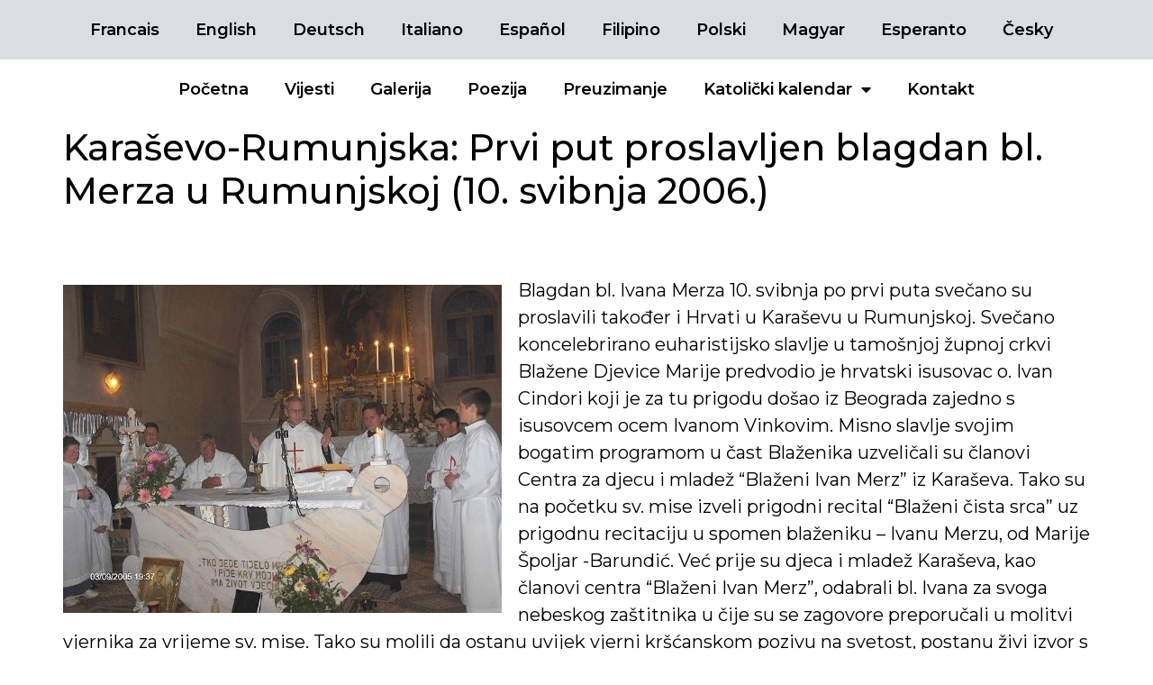

--- FILE ---
content_type: text/html; charset=UTF-8
request_url: https://ivanmerz.hr/karasevo-rumunjska-prvi-put-proslavljen-blagdan-bl-merza-u-rumunjskoj-10-svibnja-2006/
body_size: 13581
content:
<!doctype html>
<html lang="hr">
<head>
	<meta charset="UTF-8">
		<meta name="viewport" content="width=device-width, initial-scale=1">
	<link rel="profile" href="https://gmpg.org/xfn/11">
	<title>Karaševo-Rumunjska: Prvi put proslavljen blagdan bl. Merza u Rumunjskoj (10. svibnja 2006.) &#8211; Blaženi Ivan Merz</title>
<meta name='robots' content='max-image-preview:large' />
<link rel="alternate" type="application/rss+xml" title="Blaženi Ivan Merz &raquo; Kanal" href="https://ivanmerz.hr/feed/" />
<link rel="alternate" type="application/rss+xml" title="Blaženi Ivan Merz &raquo; Kanal komentara" href="https://ivanmerz.hr/comments/feed/" />
<link rel="alternate" type="application/rss+xml" title="Blaženi Ivan Merz &raquo; Karaševo-Rumunjska: Prvi put proslavljen blagdan bl. Merza u Rumunjskoj (10. svibnja 2006.) Kanal komentara" href="https://ivanmerz.hr/karasevo-rumunjska-prvi-put-proslavljen-blagdan-bl-merza-u-rumunjskoj-10-svibnja-2006/feed/" />
<link rel="alternate" title="oEmbed (JSON)" type="application/json+oembed" href="https://ivanmerz.hr/wp-json/oembed/1.0/embed?url=https%3A%2F%2Fivanmerz.hr%2Fkarasevo-rumunjska-prvi-put-proslavljen-blagdan-bl-merza-u-rumunjskoj-10-svibnja-2006%2F" />
<link rel="alternate" title="oEmbed (XML)" type="text/xml+oembed" href="https://ivanmerz.hr/wp-json/oembed/1.0/embed?url=https%3A%2F%2Fivanmerz.hr%2Fkarasevo-rumunjska-prvi-put-proslavljen-blagdan-bl-merza-u-rumunjskoj-10-svibnja-2006%2F&#038;format=xml" />
		<!-- This site uses the Google Analytics by MonsterInsights plugin v9.11.1 - Using Analytics tracking - https://www.monsterinsights.com/ -->
							<script src="//www.googletagmanager.com/gtag/js?id=G-533MXMREHJ"  data-cfasync="false" data-wpfc-render="false" async></script>
			<script data-cfasync="false" data-wpfc-render="false">
				var mi_version = '9.11.1';
				var mi_track_user = true;
				var mi_no_track_reason = '';
								var MonsterInsightsDefaultLocations = {"page_location":"https:\/\/ivanmerz.hr\/karasevo-rumunjska-prvi-put-proslavljen-blagdan-bl-merza-u-rumunjskoj-10-svibnja-2006\/"};
								if ( typeof MonsterInsightsPrivacyGuardFilter === 'function' ) {
					var MonsterInsightsLocations = (typeof MonsterInsightsExcludeQuery === 'object') ? MonsterInsightsPrivacyGuardFilter( MonsterInsightsExcludeQuery ) : MonsterInsightsPrivacyGuardFilter( MonsterInsightsDefaultLocations );
				} else {
					var MonsterInsightsLocations = (typeof MonsterInsightsExcludeQuery === 'object') ? MonsterInsightsExcludeQuery : MonsterInsightsDefaultLocations;
				}

								var disableStrs = [
										'ga-disable-G-533MXMREHJ',
									];

				/* Function to detect opted out users */
				function __gtagTrackerIsOptedOut() {
					for (var index = 0; index < disableStrs.length; index++) {
						if (document.cookie.indexOf(disableStrs[index] + '=true') > -1) {
							return true;
						}
					}

					return false;
				}

				/* Disable tracking if the opt-out cookie exists. */
				if (__gtagTrackerIsOptedOut()) {
					for (var index = 0; index < disableStrs.length; index++) {
						window[disableStrs[index]] = true;
					}
				}

				/* Opt-out function */
				function __gtagTrackerOptout() {
					for (var index = 0; index < disableStrs.length; index++) {
						document.cookie = disableStrs[index] + '=true; expires=Thu, 31 Dec 2099 23:59:59 UTC; path=/';
						window[disableStrs[index]] = true;
					}
				}

				if ('undefined' === typeof gaOptout) {
					function gaOptout() {
						__gtagTrackerOptout();
					}
				}
								window.dataLayer = window.dataLayer || [];

				window.MonsterInsightsDualTracker = {
					helpers: {},
					trackers: {},
				};
				if (mi_track_user) {
					function __gtagDataLayer() {
						dataLayer.push(arguments);
					}

					function __gtagTracker(type, name, parameters) {
						if (!parameters) {
							parameters = {};
						}

						if (parameters.send_to) {
							__gtagDataLayer.apply(null, arguments);
							return;
						}

						if (type === 'event') {
														parameters.send_to = monsterinsights_frontend.v4_id;
							var hookName = name;
							if (typeof parameters['event_category'] !== 'undefined') {
								hookName = parameters['event_category'] + ':' + name;
							}

							if (typeof MonsterInsightsDualTracker.trackers[hookName] !== 'undefined') {
								MonsterInsightsDualTracker.trackers[hookName](parameters);
							} else {
								__gtagDataLayer('event', name, parameters);
							}
							
						} else {
							__gtagDataLayer.apply(null, arguments);
						}
					}

					__gtagTracker('js', new Date());
					__gtagTracker('set', {
						'developer_id.dZGIzZG': true,
											});
					if ( MonsterInsightsLocations.page_location ) {
						__gtagTracker('set', MonsterInsightsLocations);
					}
										__gtagTracker('config', 'G-533MXMREHJ', {"forceSSL":"true","link_attribution":"true"} );
										window.gtag = __gtagTracker;										(function () {
						/* https://developers.google.com/analytics/devguides/collection/analyticsjs/ */
						/* ga and __gaTracker compatibility shim. */
						var noopfn = function () {
							return null;
						};
						var newtracker = function () {
							return new Tracker();
						};
						var Tracker = function () {
							return null;
						};
						var p = Tracker.prototype;
						p.get = noopfn;
						p.set = noopfn;
						p.send = function () {
							var args = Array.prototype.slice.call(arguments);
							args.unshift('send');
							__gaTracker.apply(null, args);
						};
						var __gaTracker = function () {
							var len = arguments.length;
							if (len === 0) {
								return;
							}
							var f = arguments[len - 1];
							if (typeof f !== 'object' || f === null || typeof f.hitCallback !== 'function') {
								if ('send' === arguments[0]) {
									var hitConverted, hitObject = false, action;
									if ('event' === arguments[1]) {
										if ('undefined' !== typeof arguments[3]) {
											hitObject = {
												'eventAction': arguments[3],
												'eventCategory': arguments[2],
												'eventLabel': arguments[4],
												'value': arguments[5] ? arguments[5] : 1,
											}
										}
									}
									if ('pageview' === arguments[1]) {
										if ('undefined' !== typeof arguments[2]) {
											hitObject = {
												'eventAction': 'page_view',
												'page_path': arguments[2],
											}
										}
									}
									if (typeof arguments[2] === 'object') {
										hitObject = arguments[2];
									}
									if (typeof arguments[5] === 'object') {
										Object.assign(hitObject, arguments[5]);
									}
									if ('undefined' !== typeof arguments[1].hitType) {
										hitObject = arguments[1];
										if ('pageview' === hitObject.hitType) {
											hitObject.eventAction = 'page_view';
										}
									}
									if (hitObject) {
										action = 'timing' === arguments[1].hitType ? 'timing_complete' : hitObject.eventAction;
										hitConverted = mapArgs(hitObject);
										__gtagTracker('event', action, hitConverted);
									}
								}
								return;
							}

							function mapArgs(args) {
								var arg, hit = {};
								var gaMap = {
									'eventCategory': 'event_category',
									'eventAction': 'event_action',
									'eventLabel': 'event_label',
									'eventValue': 'event_value',
									'nonInteraction': 'non_interaction',
									'timingCategory': 'event_category',
									'timingVar': 'name',
									'timingValue': 'value',
									'timingLabel': 'event_label',
									'page': 'page_path',
									'location': 'page_location',
									'title': 'page_title',
									'referrer' : 'page_referrer',
								};
								for (arg in args) {
																		if (!(!args.hasOwnProperty(arg) || !gaMap.hasOwnProperty(arg))) {
										hit[gaMap[arg]] = args[arg];
									} else {
										hit[arg] = args[arg];
									}
								}
								return hit;
							}

							try {
								f.hitCallback();
							} catch (ex) {
							}
						};
						__gaTracker.create = newtracker;
						__gaTracker.getByName = newtracker;
						__gaTracker.getAll = function () {
							return [];
						};
						__gaTracker.remove = noopfn;
						__gaTracker.loaded = true;
						window['__gaTracker'] = __gaTracker;
					})();
									} else {
										console.log("");
					(function () {
						function __gtagTracker() {
							return null;
						}

						window['__gtagTracker'] = __gtagTracker;
						window['gtag'] = __gtagTracker;
					})();
									}
			</script>
							<!-- / Google Analytics by MonsterInsights -->
		<style id='wp-img-auto-sizes-contain-inline-css'>
img:is([sizes=auto i],[sizes^="auto," i]){contain-intrinsic-size:3000px 1500px}
/*# sourceURL=wp-img-auto-sizes-contain-inline-css */
</style>
<style id='wp-emoji-styles-inline-css'>

	img.wp-smiley, img.emoji {
		display: inline !important;
		border: none !important;
		box-shadow: none !important;
		height: 1em !important;
		width: 1em !important;
		margin: 0 0.07em !important;
		vertical-align: -0.1em !important;
		background: none !important;
		padding: 0 !important;
	}
/*# sourceURL=wp-emoji-styles-inline-css */
</style>
<link rel='stylesheet' id='wp-block-library-css' href='https://ivanmerz.hr/wp-includes/css/dist/block-library/style.min.css?ver=6.9' media='all' />
<style id='wp-block-image-inline-css'>
.wp-block-image>a,.wp-block-image>figure>a{display:inline-block}.wp-block-image img{box-sizing:border-box;height:auto;max-width:100%;vertical-align:bottom}@media not (prefers-reduced-motion){.wp-block-image img.hide{visibility:hidden}.wp-block-image img.show{animation:show-content-image .4s}}.wp-block-image[style*=border-radius] img,.wp-block-image[style*=border-radius]>a{border-radius:inherit}.wp-block-image.has-custom-border img{box-sizing:border-box}.wp-block-image.aligncenter{text-align:center}.wp-block-image.alignfull>a,.wp-block-image.alignwide>a{width:100%}.wp-block-image.alignfull img,.wp-block-image.alignwide img{height:auto;width:100%}.wp-block-image .aligncenter,.wp-block-image .alignleft,.wp-block-image .alignright,.wp-block-image.aligncenter,.wp-block-image.alignleft,.wp-block-image.alignright{display:table}.wp-block-image .aligncenter>figcaption,.wp-block-image .alignleft>figcaption,.wp-block-image .alignright>figcaption,.wp-block-image.aligncenter>figcaption,.wp-block-image.alignleft>figcaption,.wp-block-image.alignright>figcaption{caption-side:bottom;display:table-caption}.wp-block-image .alignleft{float:left;margin:.5em 1em .5em 0}.wp-block-image .alignright{float:right;margin:.5em 0 .5em 1em}.wp-block-image .aligncenter{margin-left:auto;margin-right:auto}.wp-block-image :where(figcaption){margin-bottom:1em;margin-top:.5em}.wp-block-image.is-style-circle-mask img{border-radius:9999px}@supports ((-webkit-mask-image:none) or (mask-image:none)) or (-webkit-mask-image:none){.wp-block-image.is-style-circle-mask img{border-radius:0;-webkit-mask-image:url('data:image/svg+xml;utf8,<svg viewBox="0 0 100 100" xmlns="http://www.w3.org/2000/svg"><circle cx="50" cy="50" r="50"/></svg>');mask-image:url('data:image/svg+xml;utf8,<svg viewBox="0 0 100 100" xmlns="http://www.w3.org/2000/svg"><circle cx="50" cy="50" r="50"/></svg>');mask-mode:alpha;-webkit-mask-position:center;mask-position:center;-webkit-mask-repeat:no-repeat;mask-repeat:no-repeat;-webkit-mask-size:contain;mask-size:contain}}:root :where(.wp-block-image.is-style-rounded img,.wp-block-image .is-style-rounded img){border-radius:9999px}.wp-block-image figure{margin:0}.wp-lightbox-container{display:flex;flex-direction:column;position:relative}.wp-lightbox-container img{cursor:zoom-in}.wp-lightbox-container img:hover+button{opacity:1}.wp-lightbox-container button{align-items:center;backdrop-filter:blur(16px) saturate(180%);background-color:#5a5a5a40;border:none;border-radius:4px;cursor:zoom-in;display:flex;height:20px;justify-content:center;opacity:0;padding:0;position:absolute;right:16px;text-align:center;top:16px;width:20px;z-index:100}@media not (prefers-reduced-motion){.wp-lightbox-container button{transition:opacity .2s ease}}.wp-lightbox-container button:focus-visible{outline:3px auto #5a5a5a40;outline:3px auto -webkit-focus-ring-color;outline-offset:3px}.wp-lightbox-container button:hover{cursor:pointer;opacity:1}.wp-lightbox-container button:focus{opacity:1}.wp-lightbox-container button:focus,.wp-lightbox-container button:hover,.wp-lightbox-container button:not(:hover):not(:active):not(.has-background){background-color:#5a5a5a40;border:none}.wp-lightbox-overlay{box-sizing:border-box;cursor:zoom-out;height:100vh;left:0;overflow:hidden;position:fixed;top:0;visibility:hidden;width:100%;z-index:100000}.wp-lightbox-overlay .close-button{align-items:center;cursor:pointer;display:flex;justify-content:center;min-height:40px;min-width:40px;padding:0;position:absolute;right:calc(env(safe-area-inset-right) + 16px);top:calc(env(safe-area-inset-top) + 16px);z-index:5000000}.wp-lightbox-overlay .close-button:focus,.wp-lightbox-overlay .close-button:hover,.wp-lightbox-overlay .close-button:not(:hover):not(:active):not(.has-background){background:none;border:none}.wp-lightbox-overlay .lightbox-image-container{height:var(--wp--lightbox-container-height);left:50%;overflow:hidden;position:absolute;top:50%;transform:translate(-50%,-50%);transform-origin:top left;width:var(--wp--lightbox-container-width);z-index:9999999999}.wp-lightbox-overlay .wp-block-image{align-items:center;box-sizing:border-box;display:flex;height:100%;justify-content:center;margin:0;position:relative;transform-origin:0 0;width:100%;z-index:3000000}.wp-lightbox-overlay .wp-block-image img{height:var(--wp--lightbox-image-height);min-height:var(--wp--lightbox-image-height);min-width:var(--wp--lightbox-image-width);width:var(--wp--lightbox-image-width)}.wp-lightbox-overlay .wp-block-image figcaption{display:none}.wp-lightbox-overlay button{background:none;border:none}.wp-lightbox-overlay .scrim{background-color:#fff;height:100%;opacity:.9;position:absolute;width:100%;z-index:2000000}.wp-lightbox-overlay.active{visibility:visible}@media not (prefers-reduced-motion){.wp-lightbox-overlay.active{animation:turn-on-visibility .25s both}.wp-lightbox-overlay.active img{animation:turn-on-visibility .35s both}.wp-lightbox-overlay.show-closing-animation:not(.active){animation:turn-off-visibility .35s both}.wp-lightbox-overlay.show-closing-animation:not(.active) img{animation:turn-off-visibility .25s both}.wp-lightbox-overlay.zoom.active{animation:none;opacity:1;visibility:visible}.wp-lightbox-overlay.zoom.active .lightbox-image-container{animation:lightbox-zoom-in .4s}.wp-lightbox-overlay.zoom.active .lightbox-image-container img{animation:none}.wp-lightbox-overlay.zoom.active .scrim{animation:turn-on-visibility .4s forwards}.wp-lightbox-overlay.zoom.show-closing-animation:not(.active){animation:none}.wp-lightbox-overlay.zoom.show-closing-animation:not(.active) .lightbox-image-container{animation:lightbox-zoom-out .4s}.wp-lightbox-overlay.zoom.show-closing-animation:not(.active) .lightbox-image-container img{animation:none}.wp-lightbox-overlay.zoom.show-closing-animation:not(.active) .scrim{animation:turn-off-visibility .4s forwards}}@keyframes show-content-image{0%{visibility:hidden}99%{visibility:hidden}to{visibility:visible}}@keyframes turn-on-visibility{0%{opacity:0}to{opacity:1}}@keyframes turn-off-visibility{0%{opacity:1;visibility:visible}99%{opacity:0;visibility:visible}to{opacity:0;visibility:hidden}}@keyframes lightbox-zoom-in{0%{transform:translate(calc((-100vw + var(--wp--lightbox-scrollbar-width))/2 + var(--wp--lightbox-initial-left-position)),calc(-50vh + var(--wp--lightbox-initial-top-position))) scale(var(--wp--lightbox-scale))}to{transform:translate(-50%,-50%) scale(1)}}@keyframes lightbox-zoom-out{0%{transform:translate(-50%,-50%) scale(1);visibility:visible}99%{visibility:visible}to{transform:translate(calc((-100vw + var(--wp--lightbox-scrollbar-width))/2 + var(--wp--lightbox-initial-left-position)),calc(-50vh + var(--wp--lightbox-initial-top-position))) scale(var(--wp--lightbox-scale));visibility:hidden}}
/*# sourceURL=https://ivanmerz.hr/wp-includes/blocks/image/style.min.css */
</style>
<style id='wp-block-paragraph-inline-css'>
.is-small-text{font-size:.875em}.is-regular-text{font-size:1em}.is-large-text{font-size:2.25em}.is-larger-text{font-size:3em}.has-drop-cap:not(:focus):first-letter{float:left;font-size:8.4em;font-style:normal;font-weight:100;line-height:.68;margin:.05em .1em 0 0;text-transform:uppercase}body.rtl .has-drop-cap:not(:focus):first-letter{float:none;margin-left:.1em}p.has-drop-cap.has-background{overflow:hidden}:root :where(p.has-background){padding:1.25em 2.375em}:where(p.has-text-color:not(.has-link-color)) a{color:inherit}p.has-text-align-left[style*="writing-mode:vertical-lr"],p.has-text-align-right[style*="writing-mode:vertical-rl"]{rotate:180deg}
/*# sourceURL=https://ivanmerz.hr/wp-includes/blocks/paragraph/style.min.css */
</style>
<style id='wp-block-spacer-inline-css'>
.wp-block-spacer{clear:both}
/*# sourceURL=https://ivanmerz.hr/wp-includes/blocks/spacer/style.min.css */
</style>
<style id='global-styles-inline-css'>
:root{--wp--preset--aspect-ratio--square: 1;--wp--preset--aspect-ratio--4-3: 4/3;--wp--preset--aspect-ratio--3-4: 3/4;--wp--preset--aspect-ratio--3-2: 3/2;--wp--preset--aspect-ratio--2-3: 2/3;--wp--preset--aspect-ratio--16-9: 16/9;--wp--preset--aspect-ratio--9-16: 9/16;--wp--preset--color--black: #000000;--wp--preset--color--cyan-bluish-gray: #abb8c3;--wp--preset--color--white: #ffffff;--wp--preset--color--pale-pink: #f78da7;--wp--preset--color--vivid-red: #cf2e2e;--wp--preset--color--luminous-vivid-orange: #ff6900;--wp--preset--color--luminous-vivid-amber: #fcb900;--wp--preset--color--light-green-cyan: #7bdcb5;--wp--preset--color--vivid-green-cyan: #00d084;--wp--preset--color--pale-cyan-blue: #8ed1fc;--wp--preset--color--vivid-cyan-blue: #0693e3;--wp--preset--color--vivid-purple: #9b51e0;--wp--preset--gradient--vivid-cyan-blue-to-vivid-purple: linear-gradient(135deg,rgb(6,147,227) 0%,rgb(155,81,224) 100%);--wp--preset--gradient--light-green-cyan-to-vivid-green-cyan: linear-gradient(135deg,rgb(122,220,180) 0%,rgb(0,208,130) 100%);--wp--preset--gradient--luminous-vivid-amber-to-luminous-vivid-orange: linear-gradient(135deg,rgb(252,185,0) 0%,rgb(255,105,0) 100%);--wp--preset--gradient--luminous-vivid-orange-to-vivid-red: linear-gradient(135deg,rgb(255,105,0) 0%,rgb(207,46,46) 100%);--wp--preset--gradient--very-light-gray-to-cyan-bluish-gray: linear-gradient(135deg,rgb(238,238,238) 0%,rgb(169,184,195) 100%);--wp--preset--gradient--cool-to-warm-spectrum: linear-gradient(135deg,rgb(74,234,220) 0%,rgb(151,120,209) 20%,rgb(207,42,186) 40%,rgb(238,44,130) 60%,rgb(251,105,98) 80%,rgb(254,248,76) 100%);--wp--preset--gradient--blush-light-purple: linear-gradient(135deg,rgb(255,206,236) 0%,rgb(152,150,240) 100%);--wp--preset--gradient--blush-bordeaux: linear-gradient(135deg,rgb(254,205,165) 0%,rgb(254,45,45) 50%,rgb(107,0,62) 100%);--wp--preset--gradient--luminous-dusk: linear-gradient(135deg,rgb(255,203,112) 0%,rgb(199,81,192) 50%,rgb(65,88,208) 100%);--wp--preset--gradient--pale-ocean: linear-gradient(135deg,rgb(255,245,203) 0%,rgb(182,227,212) 50%,rgb(51,167,181) 100%);--wp--preset--gradient--electric-grass: linear-gradient(135deg,rgb(202,248,128) 0%,rgb(113,206,126) 100%);--wp--preset--gradient--midnight: linear-gradient(135deg,rgb(2,3,129) 0%,rgb(40,116,252) 100%);--wp--preset--font-size--small: 13px;--wp--preset--font-size--medium: 20px;--wp--preset--font-size--large: 36px;--wp--preset--font-size--x-large: 42px;--wp--preset--spacing--20: 0.44rem;--wp--preset--spacing--30: 0.67rem;--wp--preset--spacing--40: 1rem;--wp--preset--spacing--50: 1.5rem;--wp--preset--spacing--60: 2.25rem;--wp--preset--spacing--70: 3.38rem;--wp--preset--spacing--80: 5.06rem;--wp--preset--shadow--natural: 6px 6px 9px rgba(0, 0, 0, 0.2);--wp--preset--shadow--deep: 12px 12px 50px rgba(0, 0, 0, 0.4);--wp--preset--shadow--sharp: 6px 6px 0px rgba(0, 0, 0, 0.2);--wp--preset--shadow--outlined: 6px 6px 0px -3px rgb(255, 255, 255), 6px 6px rgb(0, 0, 0);--wp--preset--shadow--crisp: 6px 6px 0px rgb(0, 0, 0);}:where(.is-layout-flex){gap: 0.5em;}:where(.is-layout-grid){gap: 0.5em;}body .is-layout-flex{display: flex;}.is-layout-flex{flex-wrap: wrap;align-items: center;}.is-layout-flex > :is(*, div){margin: 0;}body .is-layout-grid{display: grid;}.is-layout-grid > :is(*, div){margin: 0;}:where(.wp-block-columns.is-layout-flex){gap: 2em;}:where(.wp-block-columns.is-layout-grid){gap: 2em;}:where(.wp-block-post-template.is-layout-flex){gap: 1.25em;}:where(.wp-block-post-template.is-layout-grid){gap: 1.25em;}.has-black-color{color: var(--wp--preset--color--black) !important;}.has-cyan-bluish-gray-color{color: var(--wp--preset--color--cyan-bluish-gray) !important;}.has-white-color{color: var(--wp--preset--color--white) !important;}.has-pale-pink-color{color: var(--wp--preset--color--pale-pink) !important;}.has-vivid-red-color{color: var(--wp--preset--color--vivid-red) !important;}.has-luminous-vivid-orange-color{color: var(--wp--preset--color--luminous-vivid-orange) !important;}.has-luminous-vivid-amber-color{color: var(--wp--preset--color--luminous-vivid-amber) !important;}.has-light-green-cyan-color{color: var(--wp--preset--color--light-green-cyan) !important;}.has-vivid-green-cyan-color{color: var(--wp--preset--color--vivid-green-cyan) !important;}.has-pale-cyan-blue-color{color: var(--wp--preset--color--pale-cyan-blue) !important;}.has-vivid-cyan-blue-color{color: var(--wp--preset--color--vivid-cyan-blue) !important;}.has-vivid-purple-color{color: var(--wp--preset--color--vivid-purple) !important;}.has-black-background-color{background-color: var(--wp--preset--color--black) !important;}.has-cyan-bluish-gray-background-color{background-color: var(--wp--preset--color--cyan-bluish-gray) !important;}.has-white-background-color{background-color: var(--wp--preset--color--white) !important;}.has-pale-pink-background-color{background-color: var(--wp--preset--color--pale-pink) !important;}.has-vivid-red-background-color{background-color: var(--wp--preset--color--vivid-red) !important;}.has-luminous-vivid-orange-background-color{background-color: var(--wp--preset--color--luminous-vivid-orange) !important;}.has-luminous-vivid-amber-background-color{background-color: var(--wp--preset--color--luminous-vivid-amber) !important;}.has-light-green-cyan-background-color{background-color: var(--wp--preset--color--light-green-cyan) !important;}.has-vivid-green-cyan-background-color{background-color: var(--wp--preset--color--vivid-green-cyan) !important;}.has-pale-cyan-blue-background-color{background-color: var(--wp--preset--color--pale-cyan-blue) !important;}.has-vivid-cyan-blue-background-color{background-color: var(--wp--preset--color--vivid-cyan-blue) !important;}.has-vivid-purple-background-color{background-color: var(--wp--preset--color--vivid-purple) !important;}.has-black-border-color{border-color: var(--wp--preset--color--black) !important;}.has-cyan-bluish-gray-border-color{border-color: var(--wp--preset--color--cyan-bluish-gray) !important;}.has-white-border-color{border-color: var(--wp--preset--color--white) !important;}.has-pale-pink-border-color{border-color: var(--wp--preset--color--pale-pink) !important;}.has-vivid-red-border-color{border-color: var(--wp--preset--color--vivid-red) !important;}.has-luminous-vivid-orange-border-color{border-color: var(--wp--preset--color--luminous-vivid-orange) !important;}.has-luminous-vivid-amber-border-color{border-color: var(--wp--preset--color--luminous-vivid-amber) !important;}.has-light-green-cyan-border-color{border-color: var(--wp--preset--color--light-green-cyan) !important;}.has-vivid-green-cyan-border-color{border-color: var(--wp--preset--color--vivid-green-cyan) !important;}.has-pale-cyan-blue-border-color{border-color: var(--wp--preset--color--pale-cyan-blue) !important;}.has-vivid-cyan-blue-border-color{border-color: var(--wp--preset--color--vivid-cyan-blue) !important;}.has-vivid-purple-border-color{border-color: var(--wp--preset--color--vivid-purple) !important;}.has-vivid-cyan-blue-to-vivid-purple-gradient-background{background: var(--wp--preset--gradient--vivid-cyan-blue-to-vivid-purple) !important;}.has-light-green-cyan-to-vivid-green-cyan-gradient-background{background: var(--wp--preset--gradient--light-green-cyan-to-vivid-green-cyan) !important;}.has-luminous-vivid-amber-to-luminous-vivid-orange-gradient-background{background: var(--wp--preset--gradient--luminous-vivid-amber-to-luminous-vivid-orange) !important;}.has-luminous-vivid-orange-to-vivid-red-gradient-background{background: var(--wp--preset--gradient--luminous-vivid-orange-to-vivid-red) !important;}.has-very-light-gray-to-cyan-bluish-gray-gradient-background{background: var(--wp--preset--gradient--very-light-gray-to-cyan-bluish-gray) !important;}.has-cool-to-warm-spectrum-gradient-background{background: var(--wp--preset--gradient--cool-to-warm-spectrum) !important;}.has-blush-light-purple-gradient-background{background: var(--wp--preset--gradient--blush-light-purple) !important;}.has-blush-bordeaux-gradient-background{background: var(--wp--preset--gradient--blush-bordeaux) !important;}.has-luminous-dusk-gradient-background{background: var(--wp--preset--gradient--luminous-dusk) !important;}.has-pale-ocean-gradient-background{background: var(--wp--preset--gradient--pale-ocean) !important;}.has-electric-grass-gradient-background{background: var(--wp--preset--gradient--electric-grass) !important;}.has-midnight-gradient-background{background: var(--wp--preset--gradient--midnight) !important;}.has-small-font-size{font-size: var(--wp--preset--font-size--small) !important;}.has-medium-font-size{font-size: var(--wp--preset--font-size--medium) !important;}.has-large-font-size{font-size: var(--wp--preset--font-size--large) !important;}.has-x-large-font-size{font-size: var(--wp--preset--font-size--x-large) !important;}
/*# sourceURL=global-styles-inline-css */
</style>

<style id='classic-theme-styles-inline-css'>
/*! This file is auto-generated */
.wp-block-button__link{color:#fff;background-color:#32373c;border-radius:9999px;box-shadow:none;text-decoration:none;padding:calc(.667em + 2px) calc(1.333em + 2px);font-size:1.125em}.wp-block-file__button{background:#32373c;color:#fff;text-decoration:none}
/*# sourceURL=/wp-includes/css/classic-themes.min.css */
</style>
<link rel='stylesheet' id='parent-style-css' href='https://ivanmerz.hr/wp-content/themes/hello-elementor/style.css?ver=6.9' media='all' />
<link rel='stylesheet' id='child-style-css' href='https://ivanmerz.hr/wp-content/themes/hello-child-theme/style.css?ver=6.9' media='all' />
<link rel='stylesheet' id='hello-elementor-css' href='https://ivanmerz.hr/wp-content/themes/hello-elementor/style.min.css?ver=2.6.1' media='all' />
<link rel='stylesheet' id='hello-elementor-theme-style-css' href='https://ivanmerz.hr/wp-content/themes/hello-elementor/theme.min.css?ver=2.6.1' media='all' />
<link rel='stylesheet' id='elementor-frontend-css' href='https://ivanmerz.hr/wp-content/plugins/elementor/assets/css/frontend-lite.min.css?ver=3.18.2' media='all' />
<link rel='stylesheet' id='elementor-post-49-css' href='https://ivanmerz.hr/wp-content/uploads/elementor/css/post-49.css?ver=1709627671' media='all' />
<link rel='stylesheet' id='elementor-icons-css' href='https://ivanmerz.hr/wp-content/plugins/elementor/assets/lib/eicons/css/elementor-icons.min.css?ver=5.25.0' media='all' />
<link rel='stylesheet' id='swiper-css' href='https://ivanmerz.hr/wp-content/plugins/elementor/assets/lib/swiper/css/swiper.min.css?ver=5.3.6' media='all' />
<link rel='stylesheet' id='elementor-pro-css' href='https://ivanmerz.hr/wp-content/plugins/elementor-pro/assets/css/frontend-lite.min.css?ver=3.7.7' media='all' />
<link rel='stylesheet' id='elementor-global-css' href='https://ivanmerz.hr/wp-content/uploads/elementor/css/global.css?ver=1709627672' media='all' />
<link rel='stylesheet' id='elementor-post-51-css' href='https://ivanmerz.hr/wp-content/uploads/elementor/css/post-51.css?ver=1709627672' media='all' />
<link rel='stylesheet' id='elementor-post-54-css' href='https://ivanmerz.hr/wp-content/uploads/elementor/css/post-54.css?ver=1709627872' media='all' />
<link rel='stylesheet' id='google-fonts-1-css' href='https://fonts.googleapis.com/css?family=Montserrat%3A100%2C100italic%2C200%2C200italic%2C300%2C300italic%2C400%2C400italic%2C500%2C500italic%2C600%2C600italic%2C700%2C700italic%2C800%2C800italic%2C900%2C900italic%7CMontserrat+Alternates%3A100%2C100italic%2C200%2C200italic%2C300%2C300italic%2C400%2C400italic%2C500%2C500italic%2C600%2C600italic%2C700%2C700italic%2C800%2C800italic%2C900%2C900italic&#038;display=auto&#038;ver=6.9' media='all' />
<link rel='stylesheet' id='elementor-icons-shared-0-css' href='https://ivanmerz.hr/wp-content/plugins/elementor/assets/lib/font-awesome/css/fontawesome.min.css?ver=5.15.3' media='all' />
<link rel='stylesheet' id='elementor-icons-fa-solid-css' href='https://ivanmerz.hr/wp-content/plugins/elementor/assets/lib/font-awesome/css/solid.min.css?ver=5.15.3' media='all' />
<link rel="preconnect" href="https://fonts.gstatic.com/" crossorigin><script src="https://ivanmerz.hr/wp-content/plugins/google-analytics-for-wordpress/assets/js/frontend-gtag.min.js?ver=9.11.1" id="monsterinsights-frontend-script-js" async data-wp-strategy="async"></script>
<script data-cfasync="false" data-wpfc-render="false" id='monsterinsights-frontend-script-js-extra'>var monsterinsights_frontend = {"js_events_tracking":"true","download_extensions":"doc,pdf,ppt,zip,xls,docx,pptx,xlsx","inbound_paths":"[{\"path\":\"\\\/go\\\/\",\"label\":\"affiliate\"},{\"path\":\"\\\/recommend\\\/\",\"label\":\"affiliate\"}]","home_url":"https:\/\/ivanmerz.hr","hash_tracking":"false","v4_id":"G-533MXMREHJ"};</script>
<script src="https://ivanmerz.hr/wp-includes/js/jquery/jquery.min.js?ver=3.7.1" id="jquery-core-js"></script>
<script src="https://ivanmerz.hr/wp-includes/js/jquery/jquery-migrate.min.js?ver=3.4.1" id="jquery-migrate-js"></script>
<link rel="https://api.w.org/" href="https://ivanmerz.hr/wp-json/" /><link rel="alternate" title="JSON" type="application/json" href="https://ivanmerz.hr/wp-json/wp/v2/posts/5850" /><link rel="EditURI" type="application/rsd+xml" title="RSD" href="https://ivanmerz.hr/xmlrpc.php?rsd" />
<meta name="generator" content="WordPress 6.9" />
<link rel="canonical" href="https://ivanmerz.hr/karasevo-rumunjska-prvi-put-proslavljen-blagdan-bl-merza-u-rumunjskoj-10-svibnja-2006/" />
<link rel='shortlink' href='https://ivanmerz.hr/?p=5850' />
<meta name="generator" content="Elementor 3.18.2; features: e_dom_optimization, e_optimized_assets_loading, e_optimized_css_loading, additional_custom_breakpoints, block_editor_assets_optimize, e_image_loading_optimization; settings: css_print_method-external, google_font-enabled, font_display-auto">
<link rel="icon" href="https://ivanmerz.hr/wp-content/uploads/2022/08/cropped-Untitled-design-66-32x32.png" sizes="32x32" />
<link rel="icon" href="https://ivanmerz.hr/wp-content/uploads/2022/08/cropped-Untitled-design-66-192x192.png" sizes="192x192" />
<link rel="apple-touch-icon" href="https://ivanmerz.hr/wp-content/uploads/2022/08/cropped-Untitled-design-66-180x180.png" />
<meta name="msapplication-TileImage" content="https://ivanmerz.hr/wp-content/uploads/2022/08/cropped-Untitled-design-66-270x270.png" />
</head>
<body class="wp-singular post-template-default single single-post postid-5850 single-format-standard wp-custom-logo wp-theme-hello-elementor wp-child-theme-hello-child-theme elementor-default elementor-kit-49">


<a class="skip-link screen-reader-text" href="#content">
	Skip to content</a>

		<div data-elementor-type="header" data-elementor-id="51" class="elementor elementor-51 elementor-location-header">
								<section class="elementor-section elementor-top-section elementor-element elementor-element-d89c97a elementor-section-boxed elementor-section-height-default elementor-section-height-default" data-id="d89c97a" data-element_type="section" data-settings="{&quot;background_background&quot;:&quot;classic&quot;}">
						<div class="elementor-container elementor-column-gap-default">
					<div class="elementor-column elementor-col-100 elementor-top-column elementor-element elementor-element-9f84245" data-id="9f84245" data-element_type="column">
			<div class="elementor-widget-wrap elementor-element-populated">
								<div class="elementor-element elementor-element-9fe5d6a elementor-hidden-tablet elementor-hidden-mobile elementor-nav-menu--dropdown-tablet elementor-nav-menu__text-align-aside elementor-nav-menu--toggle elementor-nav-menu--burger elementor-widget elementor-widget-nav-menu" data-id="9fe5d6a" data-element_type="widget" data-settings="{&quot;layout&quot;:&quot;horizontal&quot;,&quot;submenu_icon&quot;:{&quot;value&quot;:&quot;&lt;i class=\&quot;fas fa-caret-down\&quot;&gt;&lt;\/i&gt;&quot;,&quot;library&quot;:&quot;fa-solid&quot;},&quot;toggle&quot;:&quot;burger&quot;}" data-widget_type="nav-menu.default">
				<div class="elementor-widget-container">
			<link rel="stylesheet" href="https://ivanmerz.hr/wp-content/plugins/elementor-pro/assets/css/widget-nav-menu.min.css">			<nav migration_allowed="1" migrated="0" role="navigation" class="elementor-nav-menu--main elementor-nav-menu__container elementor-nav-menu--layout-horizontal e--pointer-underline e--animation-fade">
				<ul id="menu-1-9fe5d6a" class="elementor-nav-menu"><li class="menu-item menu-item-type-post_type menu-item-object-page menu-item-64"><a href="https://ivanmerz.hr/francais/" class="elementor-item">Francais</a></li>
<li class="menu-item menu-item-type-post_type menu-item-object-page menu-item-60"><a href="https://ivanmerz.hr/english/" class="elementor-item">English</a></li>
<li class="menu-item menu-item-type-custom menu-item-object-custom menu-item-5936"><a href="http://ivanmerz.hr/staro/international/njem/deutsch_uvodna.htm" class="elementor-item">Deutsch</a></li>
<li class="menu-item menu-item-type-post_type menu-item-object-page menu-item-65"><a href="https://ivanmerz.hr/italiano/" class="elementor-item">Italiano</a></li>
<li class="menu-item menu-item-type-post_type menu-item-object-page menu-item-61"><a href="https://ivanmerz.hr/espanol/" class="elementor-item">Español</a></li>
<li class="menu-item menu-item-type-post_type menu-item-object-page menu-item-63"><a href="https://ivanmerz.hr/filipino/" class="elementor-item">Filipino</a></li>
<li class="menu-item menu-item-type-post_type menu-item-object-page menu-item-67"><a href="https://ivanmerz.hr/polski/" class="elementor-item">Polski</a></li>
<li class="menu-item menu-item-type-custom menu-item-object-custom menu-item-5937"><a href="http://ivanmerz.hr/staro/international/madj/index.php" class="elementor-item">Magyar</a></li>
<li class="menu-item menu-item-type-post_type menu-item-object-page menu-item-62"><a href="https://ivanmerz.hr/esperanto/" class="elementor-item">Esperanto</a></li>
<li class="menu-item menu-item-type-post_type menu-item-object-page menu-item-58"><a href="https://ivanmerz.hr/cesky/" class="elementor-item">Česky</a></li>
</ul>			</nav>
					<div class="elementor-menu-toggle" role="button" tabindex="0" aria-label="Menu Toggle" aria-expanded="false">
			<i aria-hidden="true" role="presentation" class="elementor-menu-toggle__icon--open eicon-menu-bar"></i><i aria-hidden="true" role="presentation" class="elementor-menu-toggle__icon--close eicon-close"></i>			<span class="elementor-screen-only">Menu</span>
		</div>
			<nav class="elementor-nav-menu--dropdown elementor-nav-menu__container" role="navigation" aria-hidden="true">
				<ul id="menu-2-9fe5d6a" class="elementor-nav-menu"><li class="menu-item menu-item-type-post_type menu-item-object-page menu-item-64"><a href="https://ivanmerz.hr/francais/" class="elementor-item" tabindex="-1">Francais</a></li>
<li class="menu-item menu-item-type-post_type menu-item-object-page menu-item-60"><a href="https://ivanmerz.hr/english/" class="elementor-item" tabindex="-1">English</a></li>
<li class="menu-item menu-item-type-custom menu-item-object-custom menu-item-5936"><a href="http://ivanmerz.hr/staro/international/njem/deutsch_uvodna.htm" class="elementor-item" tabindex="-1">Deutsch</a></li>
<li class="menu-item menu-item-type-post_type menu-item-object-page menu-item-65"><a href="https://ivanmerz.hr/italiano/" class="elementor-item" tabindex="-1">Italiano</a></li>
<li class="menu-item menu-item-type-post_type menu-item-object-page menu-item-61"><a href="https://ivanmerz.hr/espanol/" class="elementor-item" tabindex="-1">Español</a></li>
<li class="menu-item menu-item-type-post_type menu-item-object-page menu-item-63"><a href="https://ivanmerz.hr/filipino/" class="elementor-item" tabindex="-1">Filipino</a></li>
<li class="menu-item menu-item-type-post_type menu-item-object-page menu-item-67"><a href="https://ivanmerz.hr/polski/" class="elementor-item" tabindex="-1">Polski</a></li>
<li class="menu-item menu-item-type-custom menu-item-object-custom menu-item-5937"><a href="http://ivanmerz.hr/staro/international/madj/index.php" class="elementor-item" tabindex="-1">Magyar</a></li>
<li class="menu-item menu-item-type-post_type menu-item-object-page menu-item-62"><a href="https://ivanmerz.hr/esperanto/" class="elementor-item" tabindex="-1">Esperanto</a></li>
<li class="menu-item menu-item-type-post_type menu-item-object-page menu-item-58"><a href="https://ivanmerz.hr/cesky/" class="elementor-item" tabindex="-1">Česky</a></li>
</ul>			</nav>
				</div>
				</div>
					</div>
		</div>
							</div>
		</section>
				<section class="elementor-section elementor-top-section elementor-element elementor-element-f74a2d5 elementor-section-boxed elementor-section-height-default elementor-section-height-default" data-id="f74a2d5" data-element_type="section">
						<div class="elementor-container elementor-column-gap-default">
					<div class="elementor-column elementor-col-100 elementor-top-column elementor-element elementor-element-f2947e9" data-id="f2947e9" data-element_type="column">
			<div class="elementor-widget-wrap elementor-element-populated">
								<div class="elementor-element elementor-element-cd3b013 elementor-nav-menu__align-center elementor-nav-menu--stretch elementor-nav-menu--dropdown-tablet elementor-nav-menu__text-align-aside elementor-nav-menu--toggle elementor-nav-menu--burger elementor-widget elementor-widget-nav-menu" data-id="cd3b013" data-element_type="widget" data-settings="{&quot;full_width&quot;:&quot;stretch&quot;,&quot;layout&quot;:&quot;horizontal&quot;,&quot;submenu_icon&quot;:{&quot;value&quot;:&quot;&lt;i class=\&quot;fas fa-caret-down\&quot;&gt;&lt;\/i&gt;&quot;,&quot;library&quot;:&quot;fa-solid&quot;},&quot;toggle&quot;:&quot;burger&quot;}" data-widget_type="nav-menu.default">
				<div class="elementor-widget-container">
						<nav migration_allowed="1" migrated="0" role="navigation" class="elementor-nav-menu--main elementor-nav-menu__container elementor-nav-menu--layout-horizontal e--pointer-underline e--animation-fade">
				<ul id="menu-1-cd3b013" class="elementor-nav-menu"><li class="menu-item menu-item-type-post_type menu-item-object-page menu-item-home menu-item-46"><a href="https://ivanmerz.hr/" class="elementor-item">Početna</a></li>
<li class="menu-item menu-item-type-post_type menu-item-object-page current_page_parent menu-item-48"><a href="https://ivanmerz.hr/vijesti/" class="elementor-item">Vijesti</a></li>
<li class="menu-item menu-item-type-post_type menu-item-object-page menu-item-42"><a href="https://ivanmerz.hr/galerija/" class="elementor-item">Galerija</a></li>
<li class="menu-item menu-item-type-post_type menu-item-object-page menu-item-45"><a href="https://ivanmerz.hr/pjesme/" class="elementor-item">Poezija</a></li>
<li class="menu-item menu-item-type-post_type menu-item-object-page menu-item-47"><a href="https://ivanmerz.hr/preuzimanje/" class="elementor-item">Preuzimanje</a></li>
<li class="menu-item menu-item-type-post_type menu-item-object-page menu-item-has-children menu-item-43"><a href="https://ivanmerz.hr/katolicki-kalendar/" class="elementor-item">Katolički kalendar</a>
<ul class="sub-menu elementor-nav-menu--dropdown">
	<li class="menu-item menu-item-type-post_type menu-item-object-page menu-item-156"><a href="https://ivanmerz.hr/sijecanj/" class="elementor-sub-item">Siječanj</a></li>
	<li class="menu-item menu-item-type-post_type menu-item-object-page menu-item-155"><a href="https://ivanmerz.hr/veljaca/" class="elementor-sub-item">Veljača</a></li>
	<li class="menu-item menu-item-type-post_type menu-item-object-page menu-item-154"><a href="https://ivanmerz.hr/ozujak/" class="elementor-sub-item">Ožujak</a></li>
	<li class="menu-item menu-item-type-post_type menu-item-object-page menu-item-153"><a href="https://ivanmerz.hr/travanj/" class="elementor-sub-item">Travanj</a></li>
	<li class="menu-item menu-item-type-post_type menu-item-object-page menu-item-152"><a href="https://ivanmerz.hr/svibanj/" class="elementor-sub-item">Svibanj</a></li>
	<li class="menu-item menu-item-type-post_type menu-item-object-page menu-item-151"><a href="https://ivanmerz.hr/lipanj/" class="elementor-sub-item">Lipanj</a></li>
	<li class="menu-item menu-item-type-post_type menu-item-object-page menu-item-150"><a href="https://ivanmerz.hr/srpanj/" class="elementor-sub-item">Srpanj</a></li>
	<li class="menu-item menu-item-type-post_type menu-item-object-page menu-item-149"><a href="https://ivanmerz.hr/kolovoz/" class="elementor-sub-item">Kolovoz</a></li>
	<li class="menu-item menu-item-type-post_type menu-item-object-page menu-item-148"><a href="https://ivanmerz.hr/rujan/" class="elementor-sub-item">Rujan</a></li>
	<li class="menu-item menu-item-type-post_type menu-item-object-page menu-item-147"><a href="https://ivanmerz.hr/listopad/" class="elementor-sub-item">Listopad</a></li>
	<li class="menu-item menu-item-type-post_type menu-item-object-page menu-item-146"><a href="https://ivanmerz.hr/studeni/" class="elementor-sub-item">Studeni</a></li>
	<li class="menu-item menu-item-type-post_type menu-item-object-page menu-item-145"><a href="https://ivanmerz.hr/prosinac/" class="elementor-sub-item">Prosinac</a></li>
</ul>
</li>
<li class="menu-item menu-item-type-post_type menu-item-object-page menu-item-44"><a href="https://ivanmerz.hr/kontakt/" class="elementor-item">Kontakt</a></li>
</ul>			</nav>
					<div class="elementor-menu-toggle" role="button" tabindex="0" aria-label="Menu Toggle" aria-expanded="false">
			<i aria-hidden="true" role="presentation" class="elementor-menu-toggle__icon--open eicon-menu-bar"></i><i aria-hidden="true" role="presentation" class="elementor-menu-toggle__icon--close eicon-close"></i>			<span class="elementor-screen-only">Menu</span>
		</div>
			<nav class="elementor-nav-menu--dropdown elementor-nav-menu__container" role="navigation" aria-hidden="true">
				<ul id="menu-2-cd3b013" class="elementor-nav-menu"><li class="menu-item menu-item-type-post_type menu-item-object-page menu-item-home menu-item-46"><a href="https://ivanmerz.hr/" class="elementor-item" tabindex="-1">Početna</a></li>
<li class="menu-item menu-item-type-post_type menu-item-object-page current_page_parent menu-item-48"><a href="https://ivanmerz.hr/vijesti/" class="elementor-item" tabindex="-1">Vijesti</a></li>
<li class="menu-item menu-item-type-post_type menu-item-object-page menu-item-42"><a href="https://ivanmerz.hr/galerija/" class="elementor-item" tabindex="-1">Galerija</a></li>
<li class="menu-item menu-item-type-post_type menu-item-object-page menu-item-45"><a href="https://ivanmerz.hr/pjesme/" class="elementor-item" tabindex="-1">Poezija</a></li>
<li class="menu-item menu-item-type-post_type menu-item-object-page menu-item-47"><a href="https://ivanmerz.hr/preuzimanje/" class="elementor-item" tabindex="-1">Preuzimanje</a></li>
<li class="menu-item menu-item-type-post_type menu-item-object-page menu-item-has-children menu-item-43"><a href="https://ivanmerz.hr/katolicki-kalendar/" class="elementor-item" tabindex="-1">Katolički kalendar</a>
<ul class="sub-menu elementor-nav-menu--dropdown">
	<li class="menu-item menu-item-type-post_type menu-item-object-page menu-item-156"><a href="https://ivanmerz.hr/sijecanj/" class="elementor-sub-item" tabindex="-1">Siječanj</a></li>
	<li class="menu-item menu-item-type-post_type menu-item-object-page menu-item-155"><a href="https://ivanmerz.hr/veljaca/" class="elementor-sub-item" tabindex="-1">Veljača</a></li>
	<li class="menu-item menu-item-type-post_type menu-item-object-page menu-item-154"><a href="https://ivanmerz.hr/ozujak/" class="elementor-sub-item" tabindex="-1">Ožujak</a></li>
	<li class="menu-item menu-item-type-post_type menu-item-object-page menu-item-153"><a href="https://ivanmerz.hr/travanj/" class="elementor-sub-item" tabindex="-1">Travanj</a></li>
	<li class="menu-item menu-item-type-post_type menu-item-object-page menu-item-152"><a href="https://ivanmerz.hr/svibanj/" class="elementor-sub-item" tabindex="-1">Svibanj</a></li>
	<li class="menu-item menu-item-type-post_type menu-item-object-page menu-item-151"><a href="https://ivanmerz.hr/lipanj/" class="elementor-sub-item" tabindex="-1">Lipanj</a></li>
	<li class="menu-item menu-item-type-post_type menu-item-object-page menu-item-150"><a href="https://ivanmerz.hr/srpanj/" class="elementor-sub-item" tabindex="-1">Srpanj</a></li>
	<li class="menu-item menu-item-type-post_type menu-item-object-page menu-item-149"><a href="https://ivanmerz.hr/kolovoz/" class="elementor-sub-item" tabindex="-1">Kolovoz</a></li>
	<li class="menu-item menu-item-type-post_type menu-item-object-page menu-item-148"><a href="https://ivanmerz.hr/rujan/" class="elementor-sub-item" tabindex="-1">Rujan</a></li>
	<li class="menu-item menu-item-type-post_type menu-item-object-page menu-item-147"><a href="https://ivanmerz.hr/listopad/" class="elementor-sub-item" tabindex="-1">Listopad</a></li>
	<li class="menu-item menu-item-type-post_type menu-item-object-page menu-item-146"><a href="https://ivanmerz.hr/studeni/" class="elementor-sub-item" tabindex="-1">Studeni</a></li>
	<li class="menu-item menu-item-type-post_type menu-item-object-page menu-item-145"><a href="https://ivanmerz.hr/prosinac/" class="elementor-sub-item" tabindex="-1">Prosinac</a></li>
</ul>
</li>
<li class="menu-item menu-item-type-post_type menu-item-object-page menu-item-44"><a href="https://ivanmerz.hr/kontakt/" class="elementor-item" tabindex="-1">Kontakt</a></li>
</ul>			</nav>
				</div>
				</div>
					</div>
		</div>
							</div>
		</section>
						</div>
		
<main id="content" class="site-main post-5850 post type-post status-publish format-standard hentry category-stovanje-bl-i-merza-po-svijetu" role="main">
			<header class="page-header">
			<h1 class="entry-title">Karaševo-Rumunjska: Prvi put proslavljen blagdan bl. Merza u Rumunjskoj (10. svibnja 2006.)</h1>		</header>
		<div class="page-content">
		
<div style="height:55px" aria-hidden="true" class="wp-block-spacer"></div>


<div class="wp-block-image">
<figure class="alignleft size-full"><img fetchpriority="high" decoding="async" width="487" height="364" src="https://ivanmerz.hr/wp-content/uploads/2022/12/1a.jpg" alt="" class="wp-image-5853" srcset="https://ivanmerz.hr/wp-content/uploads/2022/12/1a.jpg 487w, https://ivanmerz.hr/wp-content/uploads/2022/12/1a-300x224.jpg 300w" sizes="(max-width: 487px) 100vw, 487px" /></figure>
</div>


<p class="has-medium-font-size">Blagdan bl. Ivana Merza 10. svibnja po prvi puta svečano su proslavili također i Hrvati u Karaševu u Rumunjskoj. Svečano koncelebrirano euharistijsko slavlje u tamošnjoj župnoj crkvi Blažene Djevice Marije predvodio je hrvatski isusovac o. Ivan Cindori koji je za tu prigodu došao iz Beograda zajedno s isusovcem ocem Ivanom Vinkovim. Misno slavlje svojim bogatim programom u čast Blaženika uzveličali su članovi Centra za djecu i mladež &#8220;Blaženi Ivan Merz&#8221; iz Karaševa. Tako su na početku sv. mise izveli prigodni recital &#8220;Blaženi čista srca&#8221; uz prigodnu recitaciju u spomen blaženiku &#8211; Ivanu Merzu, od Marije Špoljar -Barundić. Već prije su djeca i mladež Karaševa, kao članovi centra &#8220;Blaženi Ivan Merz&#8221;, odabrali bl. Ivana za svoga nebeskog zaštitnika u čije su se zagovore preporučali u molitvi vjernika za vrijeme sv. mise. Tako su molili da ostanu uvijek vjerni kršćanskom pozivu na svetost, postanu živi izvor s vrela krsne vode te budu vjerni sljedbenici blaženoga Ivana. Za što bolje sudjelovanje u liturgijskom slavlju u crkvi je bio postavljeno platno na kojemu se moglo bolje upoznati život bl. Ivana; tu je bila njegova kratka biografija i nekoliko misli koje je bl. Ivan izrekao o vjeri, pričesti i smislu života. Nakon euharistijskog slavlja uslijedilo je prijateljsko druženje uz domjenak.</p>



<p class="has-medium-font-size">Posebno zaslužan za promicanje štovanja bl. Ivana među Hrvatima u Karaševu jest&nbsp; profesor, g. Petar Hategan koji radi u mjesnoj hrvatskoj školi i aktivan je i u župskoj zajednici, na čiju inicijativu je centar za mlade u župi i dobio ime po bl. Ivanu Merzu.</p>
		<div class="post-tags">
					</div>
			</div>

	<section id="comments" class="comments-area">

	


</section><!-- .comments-area -->
</main>

			<div data-elementor-type="footer" data-elementor-id="54" class="elementor elementor-54 elementor-location-footer">
								<section class="elementor-section elementor-top-section elementor-element elementor-element-803a554 elementor-section-boxed elementor-section-height-default elementor-section-height-default" data-id="803a554" data-element_type="section" data-settings="{&quot;background_background&quot;:&quot;classic&quot;}">
						<div class="elementor-container elementor-column-gap-default">
					<div class="elementor-column elementor-col-100 elementor-top-column elementor-element elementor-element-d9db5b7" data-id="d9db5b7" data-element_type="column">
			<div class="elementor-widget-wrap elementor-element-populated">
								<div class="elementor-element elementor-element-24ea7da elementor-nav-menu__align-center elementor-nav-menu__text-align-center elementor-nav-menu--dropdown-tablet elementor-widget elementor-widget-nav-menu" data-id="24ea7da" data-element_type="widget" data-settings="{&quot;layout&quot;:&quot;horizontal&quot;,&quot;submenu_icon&quot;:{&quot;value&quot;:&quot;&lt;i class=\&quot;fas fa-caret-down\&quot;&gt;&lt;\/i&gt;&quot;,&quot;library&quot;:&quot;fa-solid&quot;}}" data-widget_type="nav-menu.default">
				<div class="elementor-widget-container">
						<nav migration_allowed="1" migrated="0" role="navigation" class="elementor-nav-menu--main elementor-nav-menu__container elementor-nav-menu--layout-horizontal e--pointer-underline e--animation-fade">
				<ul id="menu-1-24ea7da" class="elementor-nav-menu"><li class="menu-item menu-item-type-post_type menu-item-object-page menu-item-64"><a href="https://ivanmerz.hr/francais/" class="elementor-item">Francais</a></li>
<li class="menu-item menu-item-type-post_type menu-item-object-page menu-item-60"><a href="https://ivanmerz.hr/english/" class="elementor-item">English</a></li>
<li class="menu-item menu-item-type-custom menu-item-object-custom menu-item-5936"><a href="http://ivanmerz.hr/staro/international/njem/deutsch_uvodna.htm" class="elementor-item">Deutsch</a></li>
<li class="menu-item menu-item-type-post_type menu-item-object-page menu-item-65"><a href="https://ivanmerz.hr/italiano/" class="elementor-item">Italiano</a></li>
<li class="menu-item menu-item-type-post_type menu-item-object-page menu-item-61"><a href="https://ivanmerz.hr/espanol/" class="elementor-item">Español</a></li>
<li class="menu-item menu-item-type-post_type menu-item-object-page menu-item-63"><a href="https://ivanmerz.hr/filipino/" class="elementor-item">Filipino</a></li>
<li class="menu-item menu-item-type-post_type menu-item-object-page menu-item-67"><a href="https://ivanmerz.hr/polski/" class="elementor-item">Polski</a></li>
<li class="menu-item menu-item-type-custom menu-item-object-custom menu-item-5937"><a href="http://ivanmerz.hr/staro/international/madj/index.php" class="elementor-item">Magyar</a></li>
<li class="menu-item menu-item-type-post_type menu-item-object-page menu-item-62"><a href="https://ivanmerz.hr/esperanto/" class="elementor-item">Esperanto</a></li>
<li class="menu-item menu-item-type-post_type menu-item-object-page menu-item-58"><a href="https://ivanmerz.hr/cesky/" class="elementor-item">Česky</a></li>
</ul>			</nav>
					<div class="elementor-menu-toggle" role="button" tabindex="0" aria-label="Menu Toggle" aria-expanded="false">
			<i aria-hidden="true" role="presentation" class="elementor-menu-toggle__icon--open eicon-menu-bar"></i><i aria-hidden="true" role="presentation" class="elementor-menu-toggle__icon--close eicon-close"></i>			<span class="elementor-screen-only">Menu</span>
		</div>
			<nav class="elementor-nav-menu--dropdown elementor-nav-menu__container" role="navigation" aria-hidden="true">
				<ul id="menu-2-24ea7da" class="elementor-nav-menu"><li class="menu-item menu-item-type-post_type menu-item-object-page menu-item-64"><a href="https://ivanmerz.hr/francais/" class="elementor-item" tabindex="-1">Francais</a></li>
<li class="menu-item menu-item-type-post_type menu-item-object-page menu-item-60"><a href="https://ivanmerz.hr/english/" class="elementor-item" tabindex="-1">English</a></li>
<li class="menu-item menu-item-type-custom menu-item-object-custom menu-item-5936"><a href="http://ivanmerz.hr/staro/international/njem/deutsch_uvodna.htm" class="elementor-item" tabindex="-1">Deutsch</a></li>
<li class="menu-item menu-item-type-post_type menu-item-object-page menu-item-65"><a href="https://ivanmerz.hr/italiano/" class="elementor-item" tabindex="-1">Italiano</a></li>
<li class="menu-item menu-item-type-post_type menu-item-object-page menu-item-61"><a href="https://ivanmerz.hr/espanol/" class="elementor-item" tabindex="-1">Español</a></li>
<li class="menu-item menu-item-type-post_type menu-item-object-page menu-item-63"><a href="https://ivanmerz.hr/filipino/" class="elementor-item" tabindex="-1">Filipino</a></li>
<li class="menu-item menu-item-type-post_type menu-item-object-page menu-item-67"><a href="https://ivanmerz.hr/polski/" class="elementor-item" tabindex="-1">Polski</a></li>
<li class="menu-item menu-item-type-custom menu-item-object-custom menu-item-5937"><a href="http://ivanmerz.hr/staro/international/madj/index.php" class="elementor-item" tabindex="-1">Magyar</a></li>
<li class="menu-item menu-item-type-post_type menu-item-object-page menu-item-62"><a href="https://ivanmerz.hr/esperanto/" class="elementor-item" tabindex="-1">Esperanto</a></li>
<li class="menu-item menu-item-type-post_type menu-item-object-page menu-item-58"><a href="https://ivanmerz.hr/cesky/" class="elementor-item" tabindex="-1">Česky</a></li>
</ul>			</nav>
				</div>
				</div>
					</div>
		</div>
							</div>
		</section>
						</div>
		
<script type="speculationrules">
{"prefetch":[{"source":"document","where":{"and":[{"href_matches":"/*"},{"not":{"href_matches":["/wp-*.php","/wp-admin/*","/wp-content/uploads/*","/wp-content/*","/wp-content/plugins/*","/wp-content/themes/hello-child-theme/*","/wp-content/themes/hello-elementor/*","/*\\?(.+)"]}},{"not":{"selector_matches":"a[rel~=\"nofollow\"]"}},{"not":{"selector_matches":".no-prefetch, .no-prefetch a"}}]},"eagerness":"conservative"}]}
</script>
<script src="https://ivanmerz.hr/wp-content/themes/hello-elementor/assets/js/hello-frontend.min.js?ver=1.0.0" id="hello-theme-frontend-js"></script>
<script src="https://ivanmerz.hr/wp-content/plugins/elementor-pro/assets/lib/smartmenus/jquery.smartmenus.min.js?ver=1.0.1" id="smartmenus-js"></script>
<script src="https://ivanmerz.hr/wp-content/plugins/elementor-pro/assets/js/webpack-pro.runtime.min.js?ver=3.7.7" id="elementor-pro-webpack-runtime-js"></script>
<script src="https://ivanmerz.hr/wp-content/plugins/elementor/assets/js/webpack.runtime.min.js?ver=3.18.2" id="elementor-webpack-runtime-js"></script>
<script src="https://ivanmerz.hr/wp-content/plugins/elementor/assets/js/frontend-modules.min.js?ver=3.18.2" id="elementor-frontend-modules-js"></script>
<script src="https://ivanmerz.hr/wp-includes/js/dist/hooks.min.js?ver=dd5603f07f9220ed27f1" id="wp-hooks-js"></script>
<script src="https://ivanmerz.hr/wp-includes/js/dist/i18n.min.js?ver=c26c3dc7bed366793375" id="wp-i18n-js"></script>
<script id="wp-i18n-js-after">
wp.i18n.setLocaleData( { 'text direction\u0004ltr': [ 'ltr' ] } );
//# sourceURL=wp-i18n-js-after
</script>
<script id="elementor-pro-frontend-js-before">
var ElementorProFrontendConfig = {"ajaxurl":"https:\/\/ivanmerz.hr\/wp-admin\/admin-ajax.php","nonce":"8ad9913b4c","urls":{"assets":"https:\/\/ivanmerz.hr\/wp-content\/plugins\/elementor-pro\/assets\/","rest":"https:\/\/ivanmerz.hr\/wp-json\/"},"shareButtonsNetworks":{"facebook":{"title":"Facebook","has_counter":true},"twitter":{"title":"Twitter"},"linkedin":{"title":"LinkedIn","has_counter":true},"pinterest":{"title":"Pinterest","has_counter":true},"reddit":{"title":"Reddit","has_counter":true},"vk":{"title":"VK","has_counter":true},"odnoklassniki":{"title":"OK","has_counter":true},"tumblr":{"title":"Tumblr"},"digg":{"title":"Digg"},"skype":{"title":"Skype"},"stumbleupon":{"title":"StumbleUpon","has_counter":true},"mix":{"title":"Mix"},"telegram":{"title":"Telegram"},"pocket":{"title":"Pocket","has_counter":true},"xing":{"title":"XING","has_counter":true},"whatsapp":{"title":"WhatsApp"},"email":{"title":"Email"},"print":{"title":"Print"}},"facebook_sdk":{"lang":"hr","app_id":""},"lottie":{"defaultAnimationUrl":"https:\/\/ivanmerz.hr\/wp-content\/plugins\/elementor-pro\/modules\/lottie\/assets\/animations\/default.json"}};
//# sourceURL=elementor-pro-frontend-js-before
</script>
<script src="https://ivanmerz.hr/wp-content/plugins/elementor-pro/assets/js/frontend.min.js?ver=3.7.7" id="elementor-pro-frontend-js"></script>
<script src="https://ivanmerz.hr/wp-content/plugins/elementor/assets/lib/waypoints/waypoints.min.js?ver=4.0.2" id="elementor-waypoints-js"></script>
<script src="https://ivanmerz.hr/wp-includes/js/jquery/ui/core.min.js?ver=1.13.3" id="jquery-ui-core-js"></script>
<script id="elementor-frontend-js-before">
var elementorFrontendConfig = {"environmentMode":{"edit":false,"wpPreview":false,"isScriptDebug":false},"i18n":{"shareOnFacebook":"Podijeli na Facebooku ","shareOnTwitter":"Podijeli na Twitter","pinIt":"Prikva\u010di","download":"Preuzmi","downloadImage":"Preuzmi sliku","fullscreen":"Prikaz na cijelom zaslonu","zoom":"Uve\u0107anje","share":"Podijeli ","playVideo":"Pokreni video","previous":"Prethodno","next":"Sljede\u0107e","close":"Zatvori","a11yCarouselWrapperAriaLabel":"Carousel | Horizontal scrolling: Arrow Left & Right","a11yCarouselPrevSlideMessage":"Previous slide","a11yCarouselNextSlideMessage":"Next slide","a11yCarouselFirstSlideMessage":"This is the first slide","a11yCarouselLastSlideMessage":"This is the last slide","a11yCarouselPaginationBulletMessage":"Go to slide"},"is_rtl":false,"breakpoints":{"xs":0,"sm":480,"md":768,"lg":1025,"xl":1440,"xxl":1600},"responsive":{"breakpoints":{"mobile":{"label":"Mobile Portrait","value":767,"default_value":767,"direction":"max","is_enabled":true},"mobile_extra":{"label":"Mobile Landscape","value":880,"default_value":880,"direction":"max","is_enabled":false},"tablet":{"label":"Tablet Portrait","value":1024,"default_value":1024,"direction":"max","is_enabled":true},"tablet_extra":{"label":"Tablet Landscape","value":1200,"default_value":1200,"direction":"max","is_enabled":false},"laptop":{"label":"Laptop","value":1366,"default_value":1366,"direction":"max","is_enabled":false},"widescreen":{"label":"Widescreen","value":2400,"default_value":2400,"direction":"min","is_enabled":false}}},"version":"3.18.2","is_static":false,"experimentalFeatures":{"e_dom_optimization":true,"e_optimized_assets_loading":true,"e_optimized_css_loading":true,"additional_custom_breakpoints":true,"theme_builder_v2":true,"hello-theme-header-footer":true,"block_editor_assets_optimize":true,"landing-pages":true,"e_image_loading_optimization":true,"e_global_styleguide":true,"page-transitions":true,"notes":true,"form-submissions":true,"e_scroll_snap":true},"urls":{"assets":"https:\/\/ivanmerz.hr\/wp-content\/plugins\/elementor\/assets\/"},"swiperClass":"swiper-container","settings":{"page":[],"editorPreferences":[]},"kit":{"active_breakpoints":["viewport_mobile","viewport_tablet"],"global_image_lightbox":"yes","lightbox_enable_counter":"yes","lightbox_enable_fullscreen":"yes","lightbox_enable_zoom":"yes","lightbox_enable_share":"yes","lightbox_title_src":"title","lightbox_description_src":"description","hello_header_logo_type":"logo","hello_header_menu_layout":"horizontal","hello_footer_logo_type":"logo"},"post":{"id":5850,"title":"Kara%C5%A1evo-Rumunjska%3A%20Prvi%20put%20proslavljen%20blagdan%20bl.%20Merza%20u%20Rumunjskoj%20%2810.%20svibnja%202006.%29%20%E2%80%93%20Bla%C5%BEeni%20Ivan%20Merz","excerpt":"","featuredImage":false}};
//# sourceURL=elementor-frontend-js-before
</script>
<script src="https://ivanmerz.hr/wp-content/plugins/elementor/assets/js/frontend.min.js?ver=3.18.2" id="elementor-frontend-js"></script>
<script src="https://ivanmerz.hr/wp-content/plugins/elementor-pro/assets/js/elements-handlers.min.js?ver=3.7.7" id="pro-elements-handlers-js"></script>
<script id="wp-emoji-settings" type="application/json">
{"baseUrl":"https://s.w.org/images/core/emoji/17.0.2/72x72/","ext":".png","svgUrl":"https://s.w.org/images/core/emoji/17.0.2/svg/","svgExt":".svg","source":{"concatemoji":"https://ivanmerz.hr/wp-includes/js/wp-emoji-release.min.js?ver=6.9"}}
</script>
<script type="module">
/*! This file is auto-generated */
const a=JSON.parse(document.getElementById("wp-emoji-settings").textContent),o=(window._wpemojiSettings=a,"wpEmojiSettingsSupports"),s=["flag","emoji"];function i(e){try{var t={supportTests:e,timestamp:(new Date).valueOf()};sessionStorage.setItem(o,JSON.stringify(t))}catch(e){}}function c(e,t,n){e.clearRect(0,0,e.canvas.width,e.canvas.height),e.fillText(t,0,0);t=new Uint32Array(e.getImageData(0,0,e.canvas.width,e.canvas.height).data);e.clearRect(0,0,e.canvas.width,e.canvas.height),e.fillText(n,0,0);const a=new Uint32Array(e.getImageData(0,0,e.canvas.width,e.canvas.height).data);return t.every((e,t)=>e===a[t])}function p(e,t){e.clearRect(0,0,e.canvas.width,e.canvas.height),e.fillText(t,0,0);var n=e.getImageData(16,16,1,1);for(let e=0;e<n.data.length;e++)if(0!==n.data[e])return!1;return!0}function u(e,t,n,a){switch(t){case"flag":return n(e,"\ud83c\udff3\ufe0f\u200d\u26a7\ufe0f","\ud83c\udff3\ufe0f\u200b\u26a7\ufe0f")?!1:!n(e,"\ud83c\udde8\ud83c\uddf6","\ud83c\udde8\u200b\ud83c\uddf6")&&!n(e,"\ud83c\udff4\udb40\udc67\udb40\udc62\udb40\udc65\udb40\udc6e\udb40\udc67\udb40\udc7f","\ud83c\udff4\u200b\udb40\udc67\u200b\udb40\udc62\u200b\udb40\udc65\u200b\udb40\udc6e\u200b\udb40\udc67\u200b\udb40\udc7f");case"emoji":return!a(e,"\ud83e\u1fac8")}return!1}function f(e,t,n,a){let r;const o=(r="undefined"!=typeof WorkerGlobalScope&&self instanceof WorkerGlobalScope?new OffscreenCanvas(300,150):document.createElement("canvas")).getContext("2d",{willReadFrequently:!0}),s=(o.textBaseline="top",o.font="600 32px Arial",{});return e.forEach(e=>{s[e]=t(o,e,n,a)}),s}function r(e){var t=document.createElement("script");t.src=e,t.defer=!0,document.head.appendChild(t)}a.supports={everything:!0,everythingExceptFlag:!0},new Promise(t=>{let n=function(){try{var e=JSON.parse(sessionStorage.getItem(o));if("object"==typeof e&&"number"==typeof e.timestamp&&(new Date).valueOf()<e.timestamp+604800&&"object"==typeof e.supportTests)return e.supportTests}catch(e){}return null}();if(!n){if("undefined"!=typeof Worker&&"undefined"!=typeof OffscreenCanvas&&"undefined"!=typeof URL&&URL.createObjectURL&&"undefined"!=typeof Blob)try{var e="postMessage("+f.toString()+"("+[JSON.stringify(s),u.toString(),c.toString(),p.toString()].join(",")+"));",a=new Blob([e],{type:"text/javascript"});const r=new Worker(URL.createObjectURL(a),{name:"wpTestEmojiSupports"});return void(r.onmessage=e=>{i(n=e.data),r.terminate(),t(n)})}catch(e){}i(n=f(s,u,c,p))}t(n)}).then(e=>{for(const n in e)a.supports[n]=e[n],a.supports.everything=a.supports.everything&&a.supports[n],"flag"!==n&&(a.supports.everythingExceptFlag=a.supports.everythingExceptFlag&&a.supports[n]);var t;a.supports.everythingExceptFlag=a.supports.everythingExceptFlag&&!a.supports.flag,a.supports.everything||((t=a.source||{}).concatemoji?r(t.concatemoji):t.wpemoji&&t.twemoji&&(r(t.twemoji),r(t.wpemoji)))});
//# sourceURL=https://ivanmerz.hr/wp-includes/js/wp-emoji-loader.min.js
</script>

</body>
</html>


--- FILE ---
content_type: text/css
request_url: https://ivanmerz.hr/wp-content/themes/hello-child-theme/style.css?ver=6.9
body_size: 89
content:
/*
Theme Name: Hello Child Theme
Author: 
Description: Generated child theme
Version: 1.0
Template: hello-elementor

This is the child theme for Hello Elementor theme, generated with Generate Child Theme plugin by catchthemes.

(optional values you can add: Theme URI, Author URI, License, License URI, Tags, Text Domain)
*/


--- FILE ---
content_type: text/css
request_url: https://ivanmerz.hr/wp-content/uploads/elementor/css/post-49.css?ver=1709627671
body_size: 328
content:
.elementor-kit-49{--e-global-color-primary:#000000;--e-global-color-secondary:#000000;--e-global-color-text:#000000;--e-global-color-accent:#FFFFFF;--e-global-typography-primary-font-family:"Montserrat";--e-global-typography-primary-font-weight:600;--e-global-typography-secondary-font-family:"Montserrat Alternates";--e-global-typography-secondary-font-weight:400;--e-global-typography-text-font-family:"Montserrat";--e-global-typography-text-font-weight:400;--e-global-typography-accent-font-family:"Montserrat Alternates";--e-global-typography-accent-font-weight:500;color:#000000;font-family:"Montserrat", Sans-serif;font-size:18px;}.elementor-kit-49 h1{font-family:"Montserrat", Sans-serif;}.elementor-kit-49 h2{font-family:"Montserrat", Sans-serif;}.elementor-section.elementor-section-boxed > .elementor-container{max-width:1140px;}.e-con{--container-max-width:1140px;}.elementor-widget:not(:last-child){margin-block-end:20px;}.elementor-element{--widgets-spacing:20px 20px;}{}h1.entry-title{display:var(--page-title-display);}.elementor-kit-49 e-page-transition{background-color:#FFBC7D;}.site-header{padding-right:0px;padding-left:0px;}.site-footer{background-color:var( --e-global-color-accent );}@media(max-width:1024px){.elementor-section.elementor-section-boxed > .elementor-container{max-width:1024px;}.e-con{--container-max-width:1024px;}}@media(max-width:767px){.elementor-section.elementor-section-boxed > .elementor-container{max-width:767px;}.e-con{--container-max-width:767px;}}